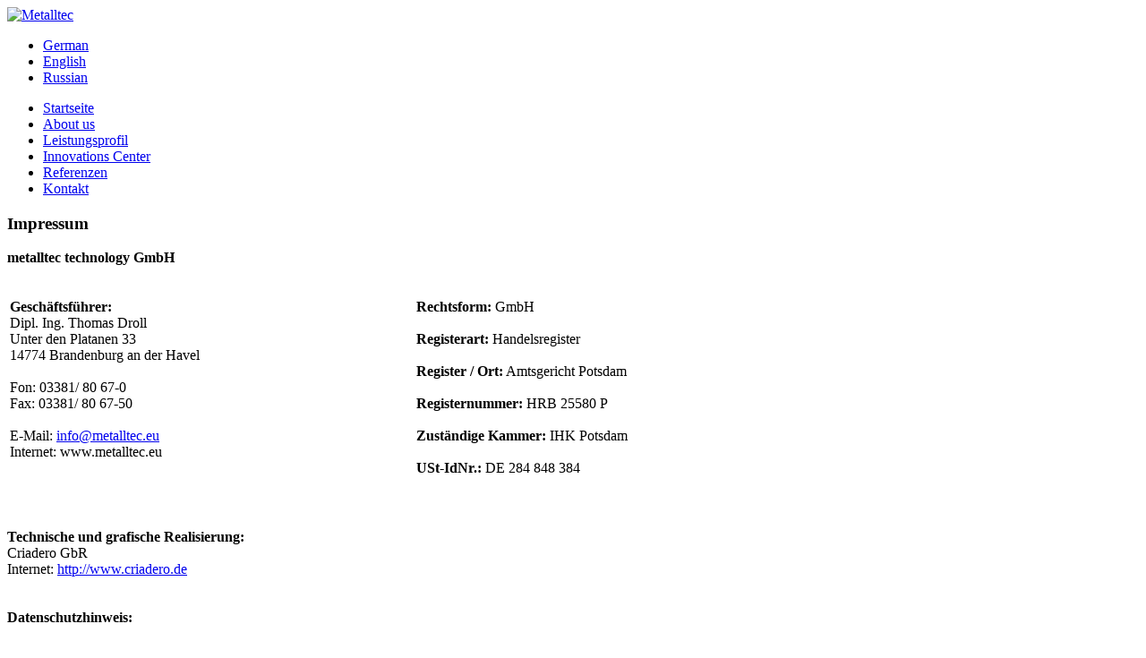

--- FILE ---
content_type: text/html; charset=utf-8
request_url: https://metalltec-gmbh.de/en/impressum.html
body_size: 7735
content:

<!DOCTYPE html>
<html xmlns="http://www.w3.org/1999/xhtml" xml:lang="en-gb" lang="en-gb" >
<head>
  
  
  <meta name="viewport" content="width=device-width, initial-scale=1.0"/>  
  <base href="https://metalltec-gmbh.de/en/impressum.html" />
	<meta http-equiv="content-type" content="text/html; charset=utf-8" />
	<meta name="keywords" content="Verschließtechnik, Automatisierungstechnik,Fördertechnik" />
	<meta name="author" content="Christian Wolf" />
	<meta name="description" content="metalltec technology GmbH" />
	<title>Impressum</title>
	<link href="/templates/theme1613/favicon.ico" rel="shortcut icon" type="image/vnd.microsoft.icon" />
	
	<link href="/templates/theme1613/css/bootstrap.css" rel="stylesheet" type="text/css" />
	<link href="/templates/theme1613/css/default.css" rel="stylesheet" type="text/css" />
	<link href="/templates/theme1613/css/template.css" rel="stylesheet" type="text/css" />
	<link href="/templates/theme1613/css/touch.gallery.css" rel="stylesheet" type="text/css" />
	<link href="/templates/theme1613/css/responsive.css" rel="stylesheet" type="text/css" />
	<link href="/templates/theme1613/css/komento.css" rel="stylesheet" type="text/css" />
	<link href="https://metalltec-gmbh.de/modules/mod_superfish_menu/css/superfish.css" rel="stylesheet" type="text/css" />
	<link href="https://metalltec-gmbh.de/modules/mod_superfish_menu/css/superfish-navbar.css" rel="stylesheet" type="text/css" />
	<link href="https://metalltec-gmbh.de/modules/mod_superfish_menu/css/superfish-vertical.css" rel="stylesheet" type="text/css" />
	<link href="/plugins/system/cookiespolicynotificationbar/assets/css/cpnb-style.min.css" rel="stylesheet" type="text/css" />
	<style type="text/css">


/* BEGIN: Cookies Policy Notification Bar - J! system plugin (Powered by: Web357.com) */
.cpnb-outer { border-color: rgba(32, 34, 38, 1); }
.cpnb-outer.cpnb-div-position-top { border-bottom-width: 1px; }
.cpnb-outer.cpnb-div-position-bottom { border-top-width: 1px; }
.cpnb-outer.cpnb-div-position-top-left, .cpnb-outer.cpnb-div-position-top-right, .cpnb-outer.cpnb-div-position-bottom-left, .cpnb-outer.cpnb-div-position-bottom-right { border-width: 1px; }
.cpnb-message { color: #F1F1F3; }
.cpnb-message a { color: #FFF }
.cpnb-button, .cpnb-button-ok, .cpnb-m-enableAllButton { -webkit-border-radius: 4px; -moz-border-radius: 4px; border-radius: 4px; font-size: 12px; color: #fff; background-color: rgba(59, 137, 199, 1); }
.cpnb-button:hover, .cpnb-button:focus, .cpnb-button-ok:hover, .cpnb-button-ok:focus, .cpnb-m-enableAllButton:hover, .cpnb-m-enableAllButton:focus { color: #fff; background-color: rgba(49, 118, 175, 1); }
.cpnb-button-decline, .cpnb-button-delete, .cpnb-button-decline-modal, .cpnb-m-DeclineAllButton { color: #fff; background-color: rgba(119, 31, 31, 1); }
.cpnb-button-decline:hover, .cpnb-button-decline:focus, .cpnb-button-delete:hover, .cpnb-button-delete:focus, .cpnb-button-decline-modal:hover, .cpnb-button-decline-modal:focus, .cpnb-m-DeclineAllButton:hover, .cpnb-m-DeclineAllButton:focus { color: #fff; background-color: rgba(175, 38, 20, 1); }
.cpnb-button-cancel, .cpnb-button-reload, .cpnb-button-cancel-modal { color: #fff; background-color: rgba(90, 90, 90, 1); }
.cpnb-button-cancel:hover, .cpnb-button-cancel:focus, .cpnb-button-reload:hover, .cpnb-button-reload:focus, .cpnb-button-cancel-modal:hover, .cpnb-button-cancel-modal:focus { color: #fff; background-color: rgba(54, 54, 54, 1); }
.cpnb-button-settings, .cpnb-button-settings-modal { color: #FFFFFF; background-color: rgba(90, 90, 90, 1); }
.cpnb-button-settings:hover, .cpnb-button-settings:focus, .cpnb-button-settings-modal:hover, .cpnb-button-settings-modal:focus { color: #FFFFFF; background-color: rgba(54, 54, 54, 1); }
.cpnb-button-more-default, .cpnb-button-more-modal { color: #fff; background-color: rgba(123, 138, 139, 1); }
.cpnb-button-more-default:hover, .cpnb-button-more-modal:hover, .cpnb-button-more-default:focus, .cpnb-button-more-modal:focus { color: #fff; background-color: rgba(105, 118, 119, 1); }
.cpnb-m-SaveChangesButton { color: #fff; background-color: rgba(133, 199, 136, 1); }
.cpnb-m-SaveChangesButton:hover, .cpnb-m-SaveChangesButton:focus { color: #fff; background-color: rgba(96, 153, 100, 1); }
@media only screen and (max-width: 600px) {
.cpnb-left-menu-toggle::after, .cpnb-left-menu-toggle-button {
content: "Categories";
}
}
/* END: Cookies Policy Notification Bar - J! system plugin (Powered by: Web357.com) */

	</style>
	
	<script src="/media/jui/js/jquery.min.js?fad8e6f99e4aaa325e86c829d2161ee5" type="text/javascript"></script>
	<script src="/media/jui/js/jquery-noconflict.js?fad8e6f99e4aaa325e86c829d2161ee5" type="text/javascript"></script>
	<script src="/media/jui/js/jquery-migrate.min.js?fad8e6f99e4aaa325e86c829d2161ee5" type="text/javascript"></script>
	<script src="/media/system/js/caption.js?fad8e6f99e4aaa325e86c829d2161ee5" type="text/javascript"></script>
	<script src="/templates/theme1613/js/jquery.mobile.customized.min.js" type="text/javascript"></script>
	<script src="/templates/theme1613/js/jquery.easing.1.3.js" type="text/javascript"></script>
	<script src="/media/jui/js/bootstrap.js" type="text/javascript"></script>
	<script src="/templates/theme1613/js/jquery.isotope.min.js" type="text/javascript"></script>
	<script src="/templates/theme1613/js/touch.gallery.js" type="text/javascript"></script>
	<script src="/templates/theme1613/js/scripts.js" type="text/javascript"></script>
	<script src="https://metalltec-gmbh.de/modules/mod_superfish_menu/js/superfish.js" type="text/javascript"></script>
	<script src="https://metalltec-gmbh.de/modules/mod_superfish_menu/js/jquery.mobilemenu.js" type="text/javascript"></script>
	<script src="https://metalltec-gmbh.de/modules/mod_superfish_menu/js/jquery.hoverIntent.js" type="text/javascript"></script>
	<script src="https://metalltec-gmbh.de/modules/mod_superfish_menu/js/supersubs.js" type="text/javascript"></script>
	<script src="https://metalltec-gmbh.de/modules/mod_superfish_menu/js/sftouchscreen.js" type="text/javascript"></script>
	<script src="/plugins/system/cookiespolicynotificationbar/assets/js/cookies-policy-notification-bar.min.js" type="text/javascript"></script>
	<script type="text/javascript">
jQuery(window).on('load',  function() {
				new JCaption('img.caption');
			});jQuery.noConflict()

// BEGIN: Cookies Policy Notification Bar - J! system plugin (Powered by: Web357.com)
var cpnb_config = {"w357_position":"bottom","w357_hide_after_time":"yes","w357_duration":"60","w357_animate_duration":"2000","w357_limit":"0","w357_message":"We use cookies to improve your experience on our website. By browsing this website, you agree to our use of cookies.","w357_display_ok_btn":"1","w357_buttonText":"Ok, I\u0027ve understood!","w357_display_decline_btn":"1","w357_buttonDeclineText":"Decline","w357_display_cancel_btn":"0","w357_buttonCancelText":"Cancel","w357_display_settings_btn":0,"w357_buttonSettingsText":"Settings","w357_buttonMoreText":"More Info","w357_buttonMoreLink":"","w357_display_more_info_btn":"1","w357_fontColor":"#F1F1F3","w357_linkColor":"#FFF","w357_fontSize":"12px","w357_backgroundColor":"rgba(50, 58, 69, 1)","w357_borderWidth":"1","w357_body_cover":"1","w357_overlay_state":"0","w357_overlay_color":"rgba(10, 10, 10, 0.3)","w357_height":"auto","w357_cookie_name":"cookiesDirective","w357_link_target":"_self","w357_popup_width":"800","w357_popup_height":"600","w357_customText":"\u003Ch1\u003ECookies Policy\u003C\/h1\u003E\u003Chr\u003E\u003Ch3\u003EGeneral Use\u003C\/h3\u003E\u003Cp\u003EWe use cookies, tracking pixels and related technologies on our website. Cookies are small data files that are served by our platform and stored on your device. Our site uses cookies dropped by us or third parties for a variety of purposes including to operate and personalize the website. Also, cookies may also be used to track how you use the site to target ads to you on other websites.\u003C\/p\u003E\u003Ch3\u003EThird Parties\u003C\/h3\u003E\u003Cp\u003EOur website employs the use the various third-party services. Through the use of our website, these services may place anonymous cookies on the Visitor\u0026apos;s browser and may send their own cookies to the Visitor\u0026apos;s cookie file. Some of these services include but are not limited to: Google, Facebook, Twitter, Adroll, MailChimp, Sucuri, Intercom and other social networks, advertising agencies, security firewalls, analytics companies and service providers. These services may also collect and use anonymous identifiers such as IP Address, HTTP Referrer, Unique Device Identifier and other non-personally identifiable information and server logs.\u003C\/p\u003E\u003Chr\u003E","w357_more_info_btn_type":"custom_text","w357_blockCookies":"1","w357_autoAcceptAfterScrolling":"0","w357_numOfScrolledPixelsBeforeAutoAccept":"300","w357_reloadPageAfterAccept":"0","w357_enableConfirmationAlerts":"1","w357_enableConfirmationAlertsForAcceptBtn":0,"w357_enableConfirmationAlertsForDeclineBtn":1,"w357_enableConfirmationAlertsForDeleteBtn":1,"w357_confirm_allow_msg":"Performing this action will enable all cookies set by this website. Are you sure that you want to enable all cookies on this website?","w357_confirm_delete_msg":"Performing this action will remove all cookies set by this website. Are you sure that you want to disable and delete all cookies from your browser?","w357_show_in_iframes":"0","w357_shortcode_is_enabled_on_this_page":0,"w357_base_url":"https:\/\/metalltec-gmbh.de\/","w357_current_url":"https:\/\/metalltec-gmbh.de\/en\/impressum.html","w357_always_display":"0","w357_show_notification_bar":true,"w357_expiration_cookieSettings":"365","w357_expiration_cookieAccept":"365","w357_expiration_cookieDecline":"180","w357_expiration_cookieCancel":"3","w357_accept_button_class_notification_bar":"cpnb-accept-btn","w357_decline_button_class_notification_bar":"cpnb-decline-btn","w357_cancel_button_class_notification_bar":"cpnb-cancel-btn","w357_settings_button_class_notification_bar":"cpnb-settings-btn","w357_moreinfo_button_class_notification_bar":"cpnb-moreinfo-btn","w357_accept_button_class_notification_bar_modal_window":"cpnb-accept-btn-m","w357_decline_button_class_notification_bar_modal_window":"cpnb-decline-btn-m","w357_save_button_class_notification_bar_modal_window":"cpnb-save-btn-m"};
// END: Cookies Policy Notification Bar - J! system plugin (Powered by: Web357.com)


// BEGIN: Cookies Policy Notification Bar - J! system plugin (Powered by: Web357.com)
var cpnb_cookiesCategories = {"cookie_categories_group0":{"cookie_category_id":"required-cookies","cookie_category_name":"Required Cookies","cookie_category_description":"The Required or Functional cookies relate to the functionality of our websites and allow us to improve the service we offer to you through our websites, for example by allowing you to carry information across pages of our website to avoid you having to re-enter information, or by recognizing your preferences when you return to our website.","cookie_category_checked_by_default":"2","cookie_category_status":"1"},"cookie_categories_group1":{"cookie_category_id":"analytical-cookies","cookie_category_name":"Analytical Cookies","cookie_category_description":"Analytical cookies allow us to recognize and to count the number of visitors to our website, to see how visitors move around the website when they are using it and to record which content viewers view and are interested in. This helps us to determine how frequently particular pages and advertisements are visited and to determine the most popular areas of our website. This helps us to improve the service which we offer to you by helping us make sure our users are finding the information they are looking for, by providing anonymized demographic data to third parties in order to target advertising more appropriately to you, and by tracking the success of advertising campaigns on our website.","cookie_category_checked_by_default":"1","cookie_category_status":"1"},"cookie_categories_group2":{"cookie_category_id":"social-media-cookies","cookie_category_name":"Social Media","cookie_category_description":"These cookies allow you to share Website content with social media platforms (e.g., Facebook, Twitter, Instagram). We have no control over these cookies as they are set by the social media platforms themselves.","cookie_category_checked_by_default":"1","cookie_category_status":"1"},"cookie_categories_group3":{"cookie_category_id":"targeted-advertising-cookies","cookie_category_name":"Targeted Advertising Cookies","cookie_category_description":"Advertising and targeting cookies are used to deliver advertisements more relevant to you, but can also limit the number of times you see an advertisement and be used to chart the effectiveness of an ad campaign by tracking users’ clicks. They can also provide security in transactions. They are usually placed by third-party advertising networks with a website operator’s permission but can be placed by the operator themselves. They can remember that you have visited a website, and this information can be shared with other organizations, including other advertisers. They cannot determine who you are though, as the data collected is never linked to your profile.","cookie_category_checked_by_default":"1","cookie_category_status":"1"}};
// END: Cookies Policy Notification Bar - J! system plugin (Powered by: Web357.com)


// BEGIN: Cookies Policy Notification Bar - J! system plugin (Powered by: Web357.com)
var cpnb_manager = {"w357_m_modalState":"0","w357_m_floatButtonState":"1","w357_m_floatButtonPosition":"bottom_left","w357_m_HashLink":"cookies","w357_m_modal_menuItemSelectedBgColor":"rgba(200, 200, 200, 1)","w357_m_saveChangesButtonColorAfterChange":"rgba(13, 92, 45, 1)","w357_m_floatButtonIconSrc":"https:\/\/metalltec-gmbh.de\/media\/plg_system_cookiespolicynotificationbar\/icons\/cpnb-cookies-manager-icon-1-64x64.png","w357_m_floatButtonText":"Cookies Manager","w357_m_modalHeadingText":"Advanced Cookie Settings","w357_m_checkboxText":"Enabled","w357_m_lockedText":"(Locked)","w357_m_EnableAllButtonText":"Allow All Cookies","w357_m_DeclineAllButtonText":"Decline All Cookies","w357_m_SaveChangesButtonText":"Save Settings","w357_m_confirmationAlertRequiredCookies":"These cookies are strictly necessary for this website. You can\u0027t disable this category of cookies. Thank you for understanding!"};
// END: Cookies Policy Notification Bar - J! system plugin (Powered by: Web357.com)

	</script>

 

  <!--[if IE 8]>
    <link rel="stylesheet" href="/templates/theme1613/css/ie.css" />
  <![endif]-->
  
</head>

<body class="com_content view-article task- itemid-103 body__">

  <!-- Body -->
  <div id="wrapper">
    <div class="wrapper-inner">

    <!-- Top -->
    
    <!-- Header -->
      <div id="header-row">
        <div class="row-container">
          <div class="container">
            <header>
              <div class="row">
                  <!-- Logo -->
                  <div id="logo" class="span3">
                    <a href="/">
                      <img src="https://metalltec-gmbh.de/images/logo.png" alt="Metalltec" />
                    </a>
                  </div>
                  <div class="moduletable   span9">
<div class="mod-menu__social">
	<ul class="menu social">
	<li class="item-148"><a class="twitter" href="http://www.metalltec-gmbh.de/data/de/" >German</a></li><li class="item-146"><a class="facebook" href="http://www.metalltec-gmbh.de/data/en/" >English</a></li><li class="item-147"><a class="google" href="http://www.metalltec-gmbh.de/data/ru/" >Russian</a></li></ul>
</div>
</div><div class="moduletable navigation  span9">
<ul class="sf-menu  ">

<li class="item-101"><a href="/en/" >Startseite</a></li><li class="item-259"><a href="/en/about-us.html" >About us</a></li><li class="item-251"><a href="/en/leistungsprofil-neu.html" >Leistungsprofil</a></li><li class="item-253"><a href="/en/innovations-center.html" >Innovations Center</a></li><li class="item-169"><a href="/en/referenzen.html" >Referenzen</a></li><li class="item-102"><a href="/en/kontakt.html" >Kontakt</a></li></ul>

<script type="text/javascript">
	// initialise plugins
	jQuery(function(){
		jQuery('ul.sf-menu')
			 
		.superfish({
			hoverClass:    'sfHover',         
	    pathClass:     'overideThisToUse',
	    pathLevels:    1,    
	    delay:         500, 
	    animation:     {opacity:'show', height:'show'}, 
	    speed:         'normal',   
	    speedOut:      'fast',   
	    autoArrows:    false, 
	    disableHI:     false, 
	    useClick:      0,
	    easing:        "swing",
	    onInit:        function(){},
	    onBeforeShow:  function(){},
	    onShow:        function(){},
	    onHide:        function(){},
	    onIdle:        function(){}
		});
	});

	jQuery(function(){
		jQuery('.sf-menu').mobileMenu({
			defaultText: 'Menü öffnen...',
			className: 'select-menu',
			subMenuClass: 'sub-menu'
		});
	})

	jQuery(function(){
		var ismobile = navigator.userAgent.match(/(iPhone)|(iPod)|(android)|(webOS)/i)
		if(ismobile){
			jQuery('.sf-menu').sftouchscreen({});
		}
	})
</script></div>
              </div>
            </header>
          </div>
        </div>
      </div>

    <!-- Navigation -->
    
    <!-- Showcase -->
    
    <!-- Feature -->
    

    <!-- Maintop -->
    
    <!-- Main Content row -->
    <div id="content-row" class="almb12ar">
      <div class="row-container">
        <div class="container">
          <div class="content-inner row">
        
            <!-- Left sidebar -->
                    
            <div id="component" class="span12">
              <!-- Breadcrumbs -->
                      
              <!-- Content-top -->
                      
                <div id="system-message-container">
	</div>

                <div class="page-item page-item__">

					
		<div class="item_header">
		<h3 class="item_title">										<span class="item_title_part0">Impressum</span> 					</h3>	</div>
	
	
	
	
		
					
	<div class="item_fulltext"><p><strong>metalltec technology GmbH</strong><br /><br /></p>
<table border="0">
<tbody>
<tr>
<td style="width: 450px;" valign="top"><strong>Geschäftsführer:</strong> <br />Dipl. Ing. Thomas Droll<br />Unter den Platanen 33<br />14774 Brandenburg an der Havel<br /><br />Fon: 03381/ 80 67-0<br />Fax: 03381/ 80 67-50<br /><br />E-Mail: <span id="cloakfaf2041b12886bfe7f9e1efcf2334f68">This email address is being protected from spambots. You need JavaScript enabled to view it.</span><script type='text/javascript'>
				document.getElementById('cloakfaf2041b12886bfe7f9e1efcf2334f68').innerHTML = '';
				var prefix = '&#109;a' + 'i&#108;' + '&#116;o';
				var path = 'hr' + 'ef' + '=';
				var addyfaf2041b12886bfe7f9e1efcf2334f68 = '&#105;nf&#111;' + '&#64;';
				addyfaf2041b12886bfe7f9e1efcf2334f68 = addyfaf2041b12886bfe7f9e1efcf2334f68 + 'm&#101;t&#97;llt&#101;c' + '&#46;' + '&#101;&#117;';
				var addy_textfaf2041b12886bfe7f9e1efcf2334f68 = '&#105;nf&#111;' + '&#64;' + 'm&#101;t&#97;llt&#101;c' + '&#46;' + '&#101;&#117;';document.getElementById('cloakfaf2041b12886bfe7f9e1efcf2334f68').innerHTML += '<a ' + path + '\'' + prefix + ':' + addyfaf2041b12886bfe7f9e1efcf2334f68 + '\'>'+addy_textfaf2041b12886bfe7f9e1efcf2334f68+'<\/a>';
		</script><br />Internet: www.metalltec.eu</td>
<td valign="top"><strong>Rechtsform: </strong>GmbH<br /><br /><strong>Registerart:</strong> Handelsregister<br /><br /><strong>Register / Ort:</strong> Amtsgericht Potsdam<br /><br /><strong>Registernummer:</strong> HRB 25580 P<br /><br /><strong>Zuständige Kammer:</strong> IHK Potsdam<br /><strong><br />USt-IdNr.:</strong> DE 284 848 384</td>
</tr>
<tr>
<td>&nbsp;</td>
<td>&nbsp;</td>
</tr>
</tbody>
</table>
<p>&nbsp;<br /><strong>Technische und grafische Realisierung:<br /></strong>Criadero GbR<br />Internet: <a href="http://www.criadero.de">http://www.criadero.de</a><strong><br /><br /><br />Datenschutzhinweis:</strong><br /><br />Wir erheben, verarbeiten und nutzen Ihre Daten nur im Rahmen der gesetzlichen Bestimmungen. Diese Datenschutzerklärung gilt ausschließlich für die Nutzung der von uns angebotenen Webseiten. Sie gilt nicht für die Webseiten anderer Dienstanbieter, auf die wir lediglich durch einen Link verweisen.<br /><br />Bei der Nutzung unserer Webseiten bleiben Sie anonym, solange Sie uns nicht von sich aus freiwillig personenbezogene Daten zur Verfügung stellen. Personenbezogene Daten werden nur dann erhoben, wenn dies für die Nutzung der auf der Webseite angebotenen Leistungen, insbesondere Formularangebote, erforderlich ist. Wir werden die von Ihnen zur Verfügung gestellten Daten streng vertraulich behandeln.<br /><br />Ohne Ihre ausdrückliche Einwilligung geben wir keine persönlichen Daten weiter, es sei denn, dass wir rechtlich dazu verpflichtet sind. Wir weisen jedoch darauf hin, dass es bei der Übermittlung von Daten im Internet immer dazu kommen kann, dass Dritte Ihre Daten zur Kenntnis nehmen oder verfälschen. Sofern Sie es von uns verlangen, gewähren wir Ihnen Einblick in die über Sie gespeicherten Daten, beziehungsweise löschen diese. Wenn Sie Daten berichtigen, löschen oder einsehen wollen, genügt hierfür ein Schreiben an die im Impressum angegebene Adresse.<br /><br />Im Rahmen der Benachrichtigung unserer Kunden über Produktneuheiten, etc. senden wir Ihnen Emails nur zu, sofern Sie uns Ihre Emailadresse zur Verfügung stellen.</p> </div>

	
						
	<!-- Social Sharing -->
		 
	 


	<!-- Pagination -->
		</div>

        
              <!-- Content-bottom -->
                          </div>
        
            <!-- Right sidebar -->
                      </div>
        </div>
      </div>
    </div>

    <!-- Mainbottom -->
    
    <!-- Bottom -->
        <div id="push"></div>
    </div>
  </div>

  <div id="footer-wrapper">
    <div class="footer-wrapper-inner">
      <!-- Footer -->
            
      <!-- Copyright -->
        <div id="copyright-row">
          <div class="row-container">
            <div class="container">
              <div class="row">
                  <!-- Logo -->
                  <div id="copyright" class="span6">
					<span class="year">2026</span>					<span class="copy">&copy;</span>                                        <a class="privacy_link" href="/en/impressum.html">Impressum</a>
  					                                        <a class="terms_link" href="/en/datenschutz.html">| Datenschutz</a>
  					                  </div>
                <div class="moduletable footer_links  span6"><div class="mod-menu">
	<ul class="nav menu ">
	<li class="item-236"><a href="/en/kontakt.html" >Kontakt</a></li><li class="item-239"><a href="/en/?Itemid=249" >Anfahrt</a></li></ul>
</div>
</div>
                
              </div>
            </div>
          </div>
        </div>
    </div>
  </div>
      <div id="back-top">
      <a href="#"><span></span> </a>
    </div>
  

  
  

  
</body>
</html>
